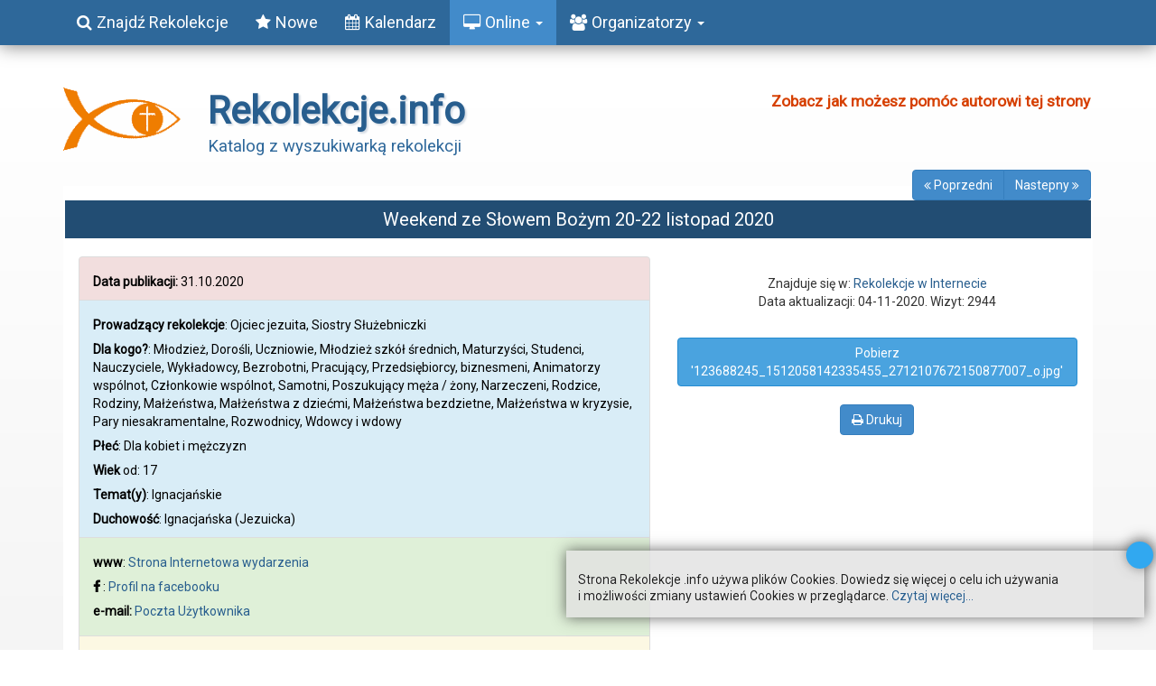

--- FILE ---
content_type: text/html; charset=utf-8
request_url: https://www.rekolekcje.info/rekolekcje-online/2293
body_size: 7846
content:
<!DOCTYPE html>
<html lang="pl-pl" dir="ltr"
	  class='com_sobipro task-entry.details itemid-364 j39'>
<head>
<base href="https://www.rekolekcje.info/rekolekcje-online/2293" />
<meta http-equiv="content-type" content="text/html; charset=utf-8" />
<meta name="keywords" content="Dla kobiet i mężczyzn, Siostry Służebniczki, Ojciec jezuita, Ignacjańska (Jezuicka)" />
<meta name="rights" content="Rekolekcje.info" />
<meta name="description" content="Ojciec jezuita, Siostry Służebniczki Ignacjańskie Ignacjańska (Jezuicka)" />
<title>Weekend ze Słowem Bożym 20-22 listopad 2020 - Rekolekcje w Internecie - Rekolekcje Internetowe</title>
<link href="/templates/t3_bs3_blank/favicon.ico" rel="shortcut icon" type="image/vnd.microsoft.icon" />
<link rel="stylesheet" href="/media/com_jchoptimize/cache/css/0e5319bbcfd1ca0c6309e7e626859611.css" />
<script type="application/json" class="joomla-script-options new">{"csrf.token":"fe4e55a430c5c4925446303e6402bbb1","system.paths":{"root":"","base":""},"system.keepalive":{"interval":2940000,"uri":"\/component\/ajax\/?format=json"}}</script>
<!--[if lt IE 9]><script src="/media/system/js/polyfill.event.js?105476fc461190a8f692f151ca77b207" type="text/javascript"></script><![endif]-->
<!--  SobiPro Head Tags Output  -->
<link href="https://www.rekolekcje.info/rekolekcje-online/2293-weekend-ze-slowem-bozym-20-22-listopad-2020" rel="canonical" />
<!--  SobiPro (5) Head Tags Output -->
<!-- META FOR IOS & HANDHELD -->
<meta name="viewport" content="width=device-width, initial-scale=1.0, maximum-scale=1.0, user-scalable=no"/>
<meta name="HandheldFriendly" content="true"/>
<meta name="apple-mobile-web-app-capable" content="YES"/>
<meta name="robots" content="index,follow" />
<script src="/media/com_jchoptimize/cache/js/461d19134924fe8a93611c5137375f66.js"></script>
</head>
<body itemscope itemtype="http://schema.org/WebPage">
<div class="t3-wrapper">
<!-- MAIN NAVIGATION -->
<nav id="t3-mainnav" class="wrap navbar navbar-default t3-mainnav navbar-fixed-top">
<div class="container">
<!-- Brand and toggle get grouped for better mobile display -->
<div class="navbar-header">
<button class="btn btn-primary off-canvas-toggle " type="button" data-pos="left" data-nav="#t3-off-canvas" data-effect="off-canvas-effect-1">
<i class="fa fa-bars"></i> Menu</button>
<!-- OFF-CANVAS SIDEBAR -->
<div id="t3-off-canvas" class="t3-off-canvas ">
<div class="t3-off-canvas-header">
<h2 class="t3-off-canvas-header-title">Rekolekcyjne Menu</h2>
<button type="button" class="close" data-dismiss="modal" aria-hidden="true">&times;</button>
</div>
<div class="t3-off-canvas-body">
<div class="t3-module module_menu " id="Mod1"><div class="module-inner"><div class="module-ct"><ul class="nav nav-pills nav-stacked menu">
<li class="item-109 default"><a href="/" class="" title="Znajdź odpowiednie dla siebie rekolekcje">Znajdź Rekolekcje</a></li><li class="item-111"><a href="/rekolekcje" class="" title="Ostatnio dodane Rekolekcje 2021">Nowe</a></li><li class="item-110"><a href="/terminarz-rekolekcji" class="" title="Terminarz rekolekcji w 2021 roku">Kalendarz</a></li><li class="item-364 current active deeper dropdown parent"><a href="/rekolekcje-online" class=" dropdown-toggle" title="Rekolekcje internetowe - on-line" data-toggle="dropdown">Online<em class="caret"></em></a><ul class="dropdown-menu"><li class="item-366"><a href="/rekolekcje-online/rekolekcje-internetowe" class="" title="Rekolekcje w Internecie. Możliwość indywidualnych rozmów on-line">Znajdź Rekolekcje Online</a></li><li class="item-368 current active"><a href="/rekolekcje-online" class="" title="Rekolekcje internetowe, także z możliwością rozmów Online">Nowe rekolekcje Online </a></li></ul></li><li class="item-112 deeper dropdown parent"><a href="/rekolekcjonista" class=" dropdown-toggle" title="Tu Organizator rekolekcji może założyć swoje konto użytkownika, aby dodawać wpisy" data-toggle="dropdown">Organizatorzy<em class="caret"></em></a><ul class="dropdown-menu"><li class="item-115"><a href="/rekolekcjonista/zarejestruj-sie" class="sub_menu_org" title="Każdy organizator rekolekcji, może zarejestrować się, aby mieć swój profil oraz by dodawać i edytować wpisy o rekolekcjach.">Załóż swój profil (konto)</a></li><li class="item-129"><a href="/rekolekcjonista" class="sub_menu_org" title="Konta osób, które dodają informacje o rekolekcjach">Profile użytkowników </a></li><li class="item-114"><a href="/rekolekcjonista/wyszukiwanie-rekolekcjonistow" class="sub_menu_org">Wyszukiwanie organizatorów</a></li><li class="item-284"><a href="/rekolekcjonista/instrukcja-wyszukiwarki-rekolekcji" class="sub_menu_org" title="Jak dodawać i modyfikować wpisy o rekolekcjach">Instrukcja wyszukiwarki rekolekcji</a></li><li class="item-118"><a href="/rekolekcjonista/kontakt-z-administratorem" class="sub_menu_org" title="Administrator Wyszukiwarki Rekolekcji">Kontakt w sprawach technicznych</a></li><li class="item-304"><a href="/rekolekcjonista/logowanie" class="sub_menu_org">Logowanie</a></li></ul></li></ul>
</div></div></div><div class="t3-module module  formularz-logowania " id="Mod16"><div class="module-inner"><h5 class="module-title "><span>Formularz logowania</span></h5><div class="module-ct">	<form action="/rekolekcje-online" method="post" id="login-form">
<fieldset class="userdata">
<div id="form-login-username" class="form-group">
<label for="modlgn-username">Użytkownik</label>
<input id="modlgn-username" type="text" name="username" class="input-sm form-control" tabindex="0"
						   size="18" placeholder="Użytkownik"/>
</div>
<div id="form-login-password" class="form-group">
<label for="modlgn-passwd">Hasło</label>
<input id="modlgn-passwd" type="password" name="password" class="input-sm form-control" tabindex="0"
					   size="18" placeholder="Hasło"/>
</div>
<div id="form-login-remember" class="form-group">
<input id="modlgn-remember" type="checkbox"
							name="remember" class="input"
							value="yes" aria-label="remember"/> Zapamiętaj				</div>
<div class="control-group">
<input type="submit" name="Submit" class="btn btn-primary" value="Zaloguj"/>
</div>
<ul class="unstyled">
<li>
<a href="/rekolekcjonista/logowanie?view=remind">
						Nie pamiętasz nazwy?</a>
</li>
<li>
<a href="/rekolekcjonista/logowanie?view=reset">Nie pamiętasz hasła?</a>
</li>
</ul>
<input type="hidden" name="option" value="com_users"/>
<input type="hidden" name="task" value="user.login"/>
<input type="hidden" name="return" value="aHR0cHM6Ly93d3cucmVrb2xla2NqZS5pbmZvL3Jla29sZWtjamUtb25saW5lLzIyOTM="/>
<input type="hidden" name="fe4e55a430c5c4925446303e6402bbb1" value="1" />	</fieldset>
</form>
</div></div></div><div class="t3-module module " id="Mod100"><div class="module-inner"><h2 class="module-title "><span>Zapraszamy do Katalogu Rekolekcji</span></h2><div class="module-ct">
<div class="custom"  >
<p>Każdy Organizator rekolekcji, może założyć swoje konto, aby&nbsp;<strong>bezpłatnie</strong> udostępniać informacje o wszelkich wydarzeniach rekolekcyjnych.</p>
<p>Wówczas, po zalogowaniu&nbsp;(wpisując swój login i hasło) zostaniemy przeniesieni do&nbsp;formularza dodawania nowego wpisu o rekolekcjach.</p>
<p>W każdej chwili można zalogować się, aby dodawać następne wpisy, modyfikować je, czy też usuwać.</p>
<p>Wpisy niezweryfikowanych użytkowników ukażą się po akceptacji administratora. Natomiast osoba "zaufana" (ktoś kto dodał kilka wpisów) uzyska możliwość bezpośredniej publikacji wpisów.</p>
<p>W przypadku jakichkolwiek pytań czy wątpliwości, służę pomocą.</p>
<p style="text-align: right;"><a href="mailto:poczta@rekolekcje.info?subject=Do%20administratora%20rekolekcje.info">Administrator - Jacek</a></p></div>
</div></div></div>
</div>
</div>
<!-- //OFF-CANVAS SIDEBAR -->
</div>
<div class="t3-navbar navbar-collapse collapse">
<div  class="t3-megamenu"  data-duration="600" data-responsive="true">
<ul itemscope itemtype="http://www.schema.org/SiteNavigationElement" class="nav navbar-nav level0">
<li itemprop='name' class="mega-align-left" data-id="109" data-level="1" data-alignsub="left" data-xicon=" fa fa-search">
<a itemprop='url' class=""  href="/"  title="Znajdź odpowiednie dla siebie rekolekcje"   data-target="#"><span class=" fa fa-search"></span>Znajdź Rekolekcje </a>
</li>
<li itemprop='name' class="mega-align-left" data-id="111" data-level="1" data-alignsub="left" data-xicon="fa fa-star">
<a itemprop='url' class=""  href="/rekolekcje"  title="Ostatnio dodane Rekolekcje 2021"   data-target="#"><span class="fa fa-star"></span>Nowe </a>
</li>
<li itemprop='name'  data-id="110" data-level="1" data-xicon="fa fa-calendar">
<a itemprop='url' class=""  href="/terminarz-rekolekcji"  title="Terminarz rekolekcji w 2021 roku"   data-target="#"><span class="fa fa-calendar"></span>Kalendarz </a>
</li>
<li itemprop='name' class="current active dropdown mega" data-id="364" data-level="1" data-xicon="fa fa-desktop">
<a itemprop='url' class=" dropdown-toggle"  href="/rekolekcje-online"  title="Rekolekcje internetowe - on-line"   data-target="#" data-toggle="dropdown"><span class="fa fa-desktop"></span>Online <em class="caret"></em></a>
<div class="nav-child dropdown-menu mega-dropdown-menu"  style="width: 290px"  data-width="290"><div class="mega-dropdown-inner">
<div class="row">
<div class="col-xs-12 mega-col-nav" data-width="12"><div class="mega-inner">
<ul itemscope itemtype="http://www.schema.org/SiteNavigationElement" class="mega-nav level1">
<li itemprop='name'  data-id="366" data-level="2" data-xicon=" fa fa-search">
<a itemprop='url' class=""  href="/rekolekcje-online/rekolekcje-internetowe"  title="Rekolekcje w Internecie. Możliwość indywidualnych rozmów on-line"   data-target="#"><span class=" fa fa-search"></span>Znajdź Rekolekcje Online </a>
</li>
<li itemprop='name' class="active" data-id="368" data-level="2" data-xicon="fa fa-desktop">
<a itemprop='url' class=""  href="/rekolekcje-online"  title="Rekolekcje internetowe, także z możliwością rozmów Online"   data-target="#"><span class="fa fa-desktop"></span>Nowe rekolekcje Online</a>
</li>
</ul>
</div></div>
</div>
</div></div>
</li>
<li itemprop='name' class="dropdown mega mega-align-justify" data-id="112" data-level="1" data-alignsub="justify" data-xicon="fa fa-users">
<a itemprop='url' class=" dropdown-toggle"  href="/rekolekcjonista"  title="Tu Organizator rekolekcji może założyć swoje konto użytkownika, aby dodawać wpisy"   data-target="#" data-toggle="dropdown"><span class="fa fa-users"></span>Organizatorzy <em class="caret"></em></a>
<div class="nav-child dropdown-menu mega-dropdown-menu col-xs-12"  ><div class="mega-dropdown-inner">
<div class="row">
<div class="col-xs-4 mega-col-nav" data-width="4"><div class="mega-inner">
<ul itemscope itemtype="http://www.schema.org/SiteNavigationElement" class="mega-nav level1">
<li itemprop='name'  data-id="115" data-level="2">
<a itemprop='url' class="sub_menu_org"  href="/rekolekcjonista/zarejestruj-sie"  title="Każdy organizator rekolekcji, może zarejestrować się, aby mieć swój profil oraz by dodawać i edytować wpisy o rekolekcjach."   data-target="#">Załóż swój profil (konto) </a>
</li>
<li itemprop='name'  data-id="129" data-level="2">
<a itemprop='url' class="sub_menu_org"  href="/rekolekcjonista"  title="Konta osób, które dodają informacje o rekolekcjach"   data-target="#">Profile użytkowników</a>
</li>
<li itemprop='name'  data-id="114" data-level="2">
<a itemprop='url' class="sub_menu_org"  href="/rekolekcjonista/wyszukiwanie-rekolekcjonistow"   data-target="#">Wyszukiwanie organizatorów </a>
</li>
<li itemprop='name'  data-id="284" data-level="2">
<a itemprop='url' class="sub_menu_org"  href="/rekolekcjonista/instrukcja-wyszukiwarki-rekolekcji"  title="Jak dodawać i modyfikować wpisy o rekolekcjach"   data-target="#">Instrukcja wyszukiwarki rekolekcji </a>
</li>
<li itemprop='name'  data-id="118" data-level="2">
<a itemprop='url' class="sub_menu_org"  href="/rekolekcjonista/kontakt-z-administratorem"  title="Administrator Wyszukiwarki Rekolekcji"   data-target="#">Kontakt w sprawach technicznych </a>
</li>
<li itemprop='name'  data-id="304" data-level="2">
<a itemprop='url' class="sub_menu_org"  href="/rekolekcjonista/logowanie"   data-target="#">Logowanie </a>
</li>
</ul>
</div></div>
<div class="col-xs-4 mega-col-module" data-width="4" data-position="100"><div class="mega-inner">
<div class="t3-module module " id="Mod100"><div class="module-inner"><h2 class="module-title "><span>Zapraszamy do Katalogu Rekolekcji</span></h2><div class="module-ct">
<div class="custom"  >
<p>Każdy Organizator rekolekcji, może założyć swoje konto, aby&nbsp;<strong>bezpłatnie</strong> udostępniać informacje o wszelkich wydarzeniach rekolekcyjnych.</p>
<p>Wówczas, po zalogowaniu&nbsp;(wpisując swój login i hasło) zostaniemy przeniesieni do&nbsp;formularza dodawania nowego wpisu o rekolekcjach.</p>
<p>W każdej chwili można zalogować się, aby dodawać następne wpisy, modyfikować je, czy też usuwać.</p>
<p>Wpisy niezweryfikowanych użytkowników ukażą się po akceptacji administratora. Natomiast osoba "zaufana" (ktoś kto dodał kilka wpisów) uzyska możliwość bezpośredniej publikacji wpisów.</p>
<p>W przypadku jakichkolwiek pytań czy wątpliwości, służę pomocą.</p>
<p style="text-align: right;"><a href="mailto:poczta@rekolekcje.info?subject=Do%20administratora%20rekolekcje.info">Administrator - Jacek</a></p></div>
</div></div></div>
</div></div>
<div class="col-xs-4 mega-col-module" data-width="4" data-position="16"><div class="mega-inner">
<div class="t3-module module  formularz-logowania " id="Mod16"><div class="module-inner"><h5 class="module-title "><span>Formularz logowania</span></h5><div class="module-ct">	<form action="/rekolekcje-online" method="post" id="login-form">
<fieldset class="userdata">
<div id="form-login-username" class="form-group">
<label for="modlgn-username">Użytkownik</label>
<input id="modlgn-username" type="text" name="username" class="input-sm form-control" tabindex="0"
						   size="18" placeholder="Użytkownik"/>
</div>
<div id="form-login-password" class="form-group">
<label for="modlgn-passwd">Hasło</label>
<input id="modlgn-passwd" type="password" name="password" class="input-sm form-control" tabindex="0"
					   size="18" placeholder="Hasło"/>
</div>
<div id="form-login-remember" class="form-group">
<input id="modlgn-remember" type="checkbox"
							name="remember" class="input"
							value="yes" aria-label="remember"/> Zapamiętaj				</div>
<div class="control-group">
<input type="submit" name="Submit" class="btn btn-primary" value="Zaloguj"/>
</div>
<ul class="unstyled">
<li>
<a href="/rekolekcjonista/logowanie?view=remind">
						Nie pamiętasz nazwy?</a>
</li>
<li>
<a href="/rekolekcjonista/logowanie?view=reset">Nie pamiętasz hasła?</a>
</li>
</ul>
<input type="hidden" name="option" value="com_users"/>
<input type="hidden" name="task" value="user.login"/>
<input type="hidden" name="return" value="aHR0cHM6Ly93d3cucmVrb2xla2NqZS5pbmZvL3Jla29sZWtjamUtb25saW5lLzIyOTM="/>
<input type="hidden" name="fe4e55a430c5c4925446303e6402bbb1" value="1" />	</fieldset>
</form>
</div></div></div>
</div></div>
</div>
</div></div>
</li>
</ul>
</div>
</div>
</nav>
<!-- //MAIN NAVIGATION -->
<!-- HEADER -->
<header id="t3-header" class="container t3-header">
<div class="row">
<!-- LOGO -->
<div class="col-xs-12 col-sm-8 logo-text" itemscope itemtype="http://schema.org/DataCatalog">
<a href="/" title="Rekolekcje, Dni Skupienia, Weekendy rekolekcyjne" itemprop="url">
<div style="height: 90px; float: left;"><img src="/images/rekolekcje-logo.png" class="logo-rekol" title="Znajdź rekolekcje, które pomogą Ci spotkać Jezusa w ciszy i wśród ludzi." alt="Rekolekcje dla poszukujących" itemprop="logo" /></div>
<h1><span itemprop="headline">Rekolekcje.info</span></h1>
<h2><small class="site-slogan"><span itemprop="about">Katalog&nbsp;z&nbsp;wyszukiwarką&nbsp;rekolekcji</span></small></h2>
</a>
</div>
<!-- //LOGO -->
<div class="col-xs-12 col-sm-4">
<!-- HEAD SEARCH -->
<div class="head-search ">
<div class="custom"  >
<p style="text-align: center;"><strong><span style="color: #d64000;"><a style="color: #d64000; font-size: 13pt;" title="Jacka Ryng - pomoc" href="http://ryng.eu/wplata-darowizny" target="_blank" rel="noopener">Zobacz jak możesz pomóc&nbsp;autorowi tej&nbsp;strony</a></span></strong></p></div>
</div>
<!-- //HEAD SEARCH -->
</div>
<div class="pomoc">
<!-- LANGUAGE SWITCHER -->
<div class="languageswitcherload">
<div class="custom"  >
<div class="fb-like" data-href="https://rekolekcje.info" data-layout="button_count" data-action="like" data-size="large" data-share="true">&nbsp;</div></div>
</div>
<!-- //LANGUAGE SWITCHER -->
</div>
</div>
</header>
<!-- //HEADER -->
<div id="t3-mainbody" class="container t3-mainbody">
<div class="row">
<!-- MAIN CONTENT -->
<div id="t3-content" class="t3-content col-xs-12">
<div id="system-message-container">
</div>
<!-- Start of SobiPro component 1.6.x -->
<div id="SobiPro" class="SobiPro szablonRekolinternet" data-template="szablonRekolinternet">
<div class="btn-group nawigacja "><a title="Poprzedni rekolekcjonista" class="btn btn-primary" href="/rekolekcje-online/2291"><i class="fa fa-angle-double-left" aria-hidden="true"></i><span class="ukryj-male"> Poprzedni</span></a><a title="Następny rekolekcjonista" class="btn btn-primary" href="/rekolekcje-online/2296"><span class="ukryj-male">Nastepny </span><i class="fa fa-angle-double-right" aria-hidden="true"></i></a></div><div class="spDetails"><div></div><div class="clearfix"></div><div class="spDetailEntry"><h3 class="Tytul" itemprop="name">Weekend ze Słowem Bożym 20-22 listopad 2020</h3><div class="clearfix"></div><div class="col-sm-6 col-md-7"><ul class="list-group"><li class="list-group-item list-group-item-danger"><div class="spClassViewInbox" style="clear:left"><strong>Data publikacji: </strong><time itemprop="startDate"><data lang="pl-PL" class="" timestamp="1604123613" enddate="0" offset="3600" startdate="1604127213" xml:lang="pl-PL">31.10.2020</data></time></div></li><li class="list-group-item list-group-item-info"><div class="spClassViewInbox"><strong>Prowadzący rekolekcje</strong>: <span property="performer" typeof="Person">Ojciec jezuita, Siostry Służebniczki</span></div><div class="spClassViewInbox"></div><div class="spClassViewInbox"><strong>Dla kogo?</strong>: Młodzież, Dorośli, Uczniowie, Młodzież szkół średnich, Maturzyści, Studenci, Nauczyciele, Wykładowcy, Bezrobotni, Pracujący, Przedsiębiorcy, biznesmeni, Animatorzy wspólnot, Członkowie wspólnot, Samotni, Poszukujący męża / żony, Narzeczeni, Rodzice, Rodziny, Małżeństwa, Małżeństwa z dziećmi, Małżeństwa bezdzietne, Małżeństwa w kryzysie, Pary niesakramentalne, Rozwodnicy, Wdowcy i wdowy</div><div class="spClassViewInbox"><strong>Płeć</strong>: Dla kobiet i mężczyzn</div><div class="spClassViewInbox"><strong>Wiek</strong> od: 17</div><div class="spClassViewInbox"><strong>Temat(y)</strong>: Ignacjańskie</div><div class="spClassViewInbox"><strong>Duchowość</strong>:  Ignacjańska (Jezuicka)</div></li><li class="list-group-item list-group-item-success"><div class="spClassViewInbox"><strong>www</strong>: <data lang="pl-PL" class="spClassUrl field_strona_internetowa" counter="-1" xml:lang="pl-PL"><a href="http://www.sluzebniczkimlodym.pl" class="spClassUrl field_strona_internetowa" target="_blank" rel="nofollow noopener noreferrer">Strona Internetowa wydarzenia </a></data></div><div class="spClassViewInbox"><i class="fa fa-facebook SpIkona"></i> : <data lang="pl-PL" class="spClassUrl field_profil_na_facebook" counter="-1" xml:lang="pl-PL"><a href="https://www.facebook.com/sluzebniczkimlodym/" class="spClassUrl field_profil_na_facebook" target="_blank" rel="nofollow noopener noreferrer">Profil na facebooku</a></data></div><div class="spClassViewInbox"><strong>e-mail: </strong><span itemprop="email"><a href="mailto:sluzebniczkimlodym@gmail.com" class="spClassEmail field_e_mail">Poczta Użytkownika</a></span></div><div class="spClassViewInbox"></div></li><li class="list-group-item list-group-item-warning"><div class="spClassViewInbox"><strong>Organizator rekolekcji i jego wszystkie wpisy: </strong><a href="https://www.rekolekcje.info/rekolekcjonista/445-sluzebniczki-mlodym" class="spClassProfile field_organizator_rekolekci">Służebniczki Młodym</a></div><div class="spClassViewInbox"></div></li></ul></div><div class="col-sm-6 col-md-5"><div class="spClassViewImage"></div><div class="clearfix"></div><div class="PojemnikKontakt">Znajduje się w: <a href="/rekolekcje-online/2051-rekolekcje-w-internecie">Rekolekcje w Internecie</a><div class="clearfix"></div>Data aktualizacji: 04-11-2020<span title="Zainteresowanie rekolekcjami">. Wizyt: 2944</span></div><div class="PojemnikKontakt"><div class="spClassViewDownload"><a class="spClassDownload field_pliki_do_pobrania ctrl-download-check btn btn-sigsiu" href="/rekolekcje-online/download/file?fid=216.2293" data-role="button" title="Pobierz '123688245_1512058142335455_2712107672150877007_o.jpg'">Pobierz '123688245_1512058142335455_2712107672150877007_o.jpg'</a></div></div><div class="PojemnikKontakt"><a onclick="javascript:window.open( this.href, 'print', 'status = 1, height = auto, width = 700' ); return false;" href="/rekolekcje-online/2293/view,print"><span class="btn btn-primary" title="Wydrukuj informacje o rekolekcjach"><i class="fa fa-print" aria-hidden="true"></i> Drukuj</span></a></div></div><div class="clearfix"></div><div class="spClassViewText col-md-7 col-xs-12"><strong>Opis</strong>: Zapraszamy Was do wspólnego trwania przy Żywym Słowie ONLINE! Już wiemy, że jest to możliwe i SKUTECZNE! Tak jak żywe i skuteczne jest Boże Słowo! Jedyna trudność: samodzielne wygospodarowanie sobie czasu i miejsca na modlitwę osobistą. Resztę pozostaw Duchowi Św, no i odrobinkę nam ?. Przez modlitwę poprowadzi nas o. Paweł Adamarek SJ. Chcesz się do nas przyłączyć? Poinformuj nas o tym w wiadomości, a my prześlemy Ci link i szczegółowy plan. W razie jakichkolwiek pytań, służymy pomocą! Do zobaczenia! Chcesz wiedzieć jak było w maju? Odsyłamy Cię tutaj: https://www.youtube.com/watch?v=7k4ioB57spA W razie jakichkolwiek pytań zapraszamy do kontaktu! Zgłoszenia na priv lub tel 604369395 lub 604369425.</div><div class="spClassViewText col-md-5 col-xs-12" id="video"><iframe width="100%" height="300px" src="https://www.youtube.com/embed/7k4ioB57spA?rel=0&amp;wmode=opaque"></iframe></div><div class="clearfix"></div><div class="spMapa"></div></div><div style="margin-top: 20px" class="clearfix"></div><div class="col-sm-4 col-xs-12"></div><div class="col-sm-8 col-xs-12"></div><div class="spProfile striped"></div></div><div style="text-align: center;  margin-bottom:20px; font-size: 20px"><a title="Poprzedni wpis" href="/rekolekcje-online/2291"><i class="fa fa-backward" aria-hidden="true"></i></a> - <a title="Następny wpis" href="/rekolekcje-online/2296"><i class="fa fa-forward" aria-hidden="true"></i></a></div>
</div>
<!-- End of SobiPro component; Copyright (C) 2011-2020 Sigsiu.NET GmbH -->
<script type="text/javascript">SobiPro.Ready();</script>
</div>
<!-- //MAIN CONTENT -->
</div>
</div>
<footer id="t3-footer" class="wrap t3-footer">
<!-- FOOT NAVIGATION -->
<div class="container">
<!-- SPOTLIGHT -->
<div class="t3-spotlight t3-footnav  row">
<div class=" col-lg-6 col-md-6 col-sm-12 col-xs-12">
<div class="t3-module modulealert alert-error " id="Mod111"><div class="module-inner"><h3 class="module-title "><span>Istotna informacja...</span></h3><div class="module-ct">
<div class="customalert alert-error"  >
<div style="margin-top: -10px; padding: 9px;">
<p><strong>Serwis ten nie jest organizatorem żadnego wydarzenia.</strong> <br />Ideą portalu jest jedynie gromadzenie informacji o wydarzeniach rekolekcyjnych i prezentowanie ich w tym katalogu rekolekcji.</p>
<p>Jednocześnie nie ponosimy żadnych odpowiedzialności za zmiany podanych tu informacji, albo innych okoliczności.</p>
<p>W przypadku pytań związanych z konkretnym wydarzeniem, prosimy o kontakt bezpośrednio z organizatorami. Ich dane umieszczone są na stronie wydarzenia, do której link znajduje się w danych adresowych każdego wydarzenia.</p>
</div></div>
</div></div></div><div class="t3-module module " id="Mod87"><div class="module-inner"><div class="module-ct"><div id="panel_cookie_dol_prawa" class="panel_cookie ">
<div class="dodatek"> </div>
<div class="dodatek2"> </div>
<div class="tresc">
<!--googleoff: all--><p>Strona Rekolekcje .info używa plików Cookies. Dowiedz się więcej o celu ich używania i&nbsp;możliwości zmiany ustawień Cookies w przeglądarce. <a href='index.php?option=com_content&view=article&id=1:informacje-o-plikach-cookie&catid=2:uncategorised&Itemid=101' class='czytaj-wiecej'>Czytaj więcej...</a></p><!--googleon: all-->
</div>
<input type="button" id="ukryj" value="UKRYJ" onclick="info_cookie(7,'panel_cookie_dol_prawa');"/>
</div></div></div></div>
</div>
<div class=" col-lg-6 col-md-6 col-sm-12 col-xs-12">
<div class="t3-module module " id="Mod102"><div class="module-inner"><div class="module-ct"><ul class="nav nav-pills nav-stacked menunav-tabs-dropdown btn">
<li class="item-202"><a href="/rekolekcje-2021" class="sub_menu_org" title="Najnowsze informacje o Rekolekcjach 2021">Rekolekcje</a></li><li class="item-283"><a href="/instrukcja" class="sub_menu_org" title="Jak założyć swoje konto i dodawać wpisy o rekolekcjach">Instrukcja</a></li><li class="item-214"><a href="/jacek-ryng-przyjaciel-rekolekcji" class="sub_menu_org" title="Informacje o twórcy katalogu rekolekcji">O autorze</a></li><li class="item-299"><a href="/materialy-reklamowe" class="sub_menu_org" title="Pomóż innym znaleźć Rekolekcje.info">Materiały reklamowe</a></li><li class="item-117"><a href="/regulamin" class="sub_menu_org" title="Regulamin Wyszukiwarki Rekolekcji">Regulamin</a></li><li class="item-301"><a href="/polityka-prywatnosci" class="sub_menu_org" title="Polityka prywatności serwisu rekolekcje.info">Polityka prywatności</a></li><li class="item-158"><a href="/mapa-katalogu-rekolekcji" class="sub_menu_org" title="Mapa strony z rekolekcjami">Mapa katalogu</a></li></ul>
</div></div></div><div class="t3-module module goscimy " id="Mod115"><div class="module-inner"><div class="module-ct">
<p>Odwiedza nas 107&nbsp;gości oraz&#160;0 użytkowników.</p>
</div></div></div><div class="t3-module module visible-xs " id="Mod116"><div class="module-inner"><div class="module-ct">	<form action="/rekolekcje-online" method="post" id="login-form">
<fieldset class="userdata">
<div id="form-login-username" class="form-group">
<label for="modlgn-username">Użytkownik</label>
<input id="modlgn-username" type="text" name="username" class="input-sm form-control" tabindex="0"
						   size="18" placeholder="Użytkownik"/>
</div>
<div id="form-login-password" class="form-group">
<label for="modlgn-passwd">Hasło</label>
<input id="modlgn-passwd" type="password" name="password" class="input-sm form-control" tabindex="0"
					   size="18" placeholder="Hasło"/>
</div>
<div id="form-login-remember" class="form-group">
<input id="modlgn-remember" type="checkbox"
							name="remember" class="input"
							value="yes" aria-label="remember"/> Zapamiętaj				</div>
<div class="control-group">
<input type="submit" name="Submit" class="btn btn-primary" value="Zaloguj"/>
</div>
<ul class="unstyled">
<li>
<a href="/rekolekcjonista/logowanie?view=remind">
						Nie pamiętasz nazwy?</a>
</li>
<li>
<a href="/rekolekcjonista/logowanie?view=reset">Nie pamiętasz hasła?</a>
</li>
</ul>
<input type="hidden" name="option" value="com_users"/>
<input type="hidden" name="task" value="user.login"/>
<input type="hidden" name="return" value="aW5kZXgucGhwP0l0ZW1pZD0xMjE="/>
<input type="hidden" name="fe4e55a430c5c4925446303e6402bbb1" value="1" />	</fieldset>
</form>
</div></div></div><div class="t3-module module " id="Mod129"><div class="module-inner"><div class="module-ct">
<div class="custom"  >
<p style="text-align: center;"><a title="Rekolekcje Internetowe na kanale rss" href="/rekolekcje-online/view,rss" target="_blank" rel="noopener"><i class="fa fa-rss-square" style="font-size: 34px;" aria-hidden="true"></i> Kanał RSS</a></p></div>
</div></div></div><div class="t3-module module " id="Mod131"><div class="module-inner"><div class="module-ct">
<div class="custom"  >
<p><a title="Promocja rekolekcji" href="/materialy-reklamowe" target="_blank"><img style="display: block; margin-left: auto; margin-right: auto;" src="/images/rekolekcje-logo3.jpg" alt="rekolekcje " width="100%" /></a></p></div>
</div></div></div>
</div>
<div class="  hidden-lg   hidden-md   hidden-sm   hidden-xs ">
								&nbsp;
							</div>
</div>
<!-- SPOTLIGHT -->
</div>
<!-- //FOOT NAVIGATION -->
<section class="t3-copyright" style="text-align: center;">Copyright 2017 - 2021 <b>Rekolekcje.info</b> All Rights Reserved.</section>
<!-- BACK TOP TOP BUTTON -->
<div id="back-to-top" data-spy="affix" data-offset-top="200" class="back-to-top affix-top">
<button class="btn btn-primary" title="Powrót na górę"><i class="fa fa-angle-up"></i></button>
</div>
<script type="text/javascript">(function($){$('#back-to-top').on('click',function(){$("html, body").animate({scrollTop:0},500);return false;});})(jQuery);</script>
<!-- BACK TO TOP BUTTON -->
</footer>
</div>
<div id="fb-root"></div>
<script async defer crossorigin="anonymous" src="https://connect.facebook.net/pl_PL/sdk.js#xfbml=1&version=v9.0" nonce="NWSAMTkg"></script>
</body>
</html>